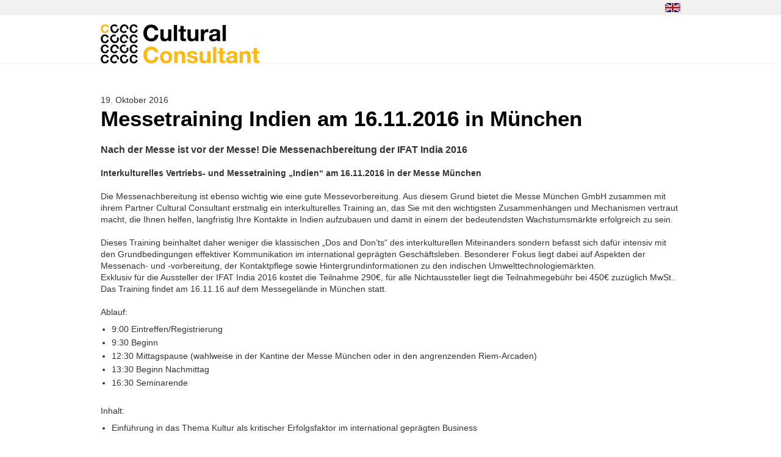

--- FILE ---
content_type: text/html; charset=UTF-8
request_url: https://www.cultural-consultant.com/2016/10/19/messetraining-indien-am-16-11-2016-in-m%C3%BCnchen/
body_size: 11989
content:
<!DOCTYPE html>
<html lang="de-DE"><head>
    <meta charset="utf-8"/>
    <link rel="dns-prefetch preconnect" href="https://u.jimcdn.com/" crossorigin="anonymous"/>
<link rel="dns-prefetch preconnect" href="https://assets.jimstatic.com/" crossorigin="anonymous"/>
<link rel="dns-prefetch preconnect" href="https://image.jimcdn.com" crossorigin="anonymous"/>
<meta http-equiv="X-UA-Compatible" content="IE=edge"/>
<meta name="description" content=""/>
<meta name="robots" content="index, follow, archive"/>
<meta property="st:section" content=""/>
<meta name="generator" content="Jimdo Creator"/>
<meta name="twitter:title" content="Messetraining Indien am 16.11.2016 in München"/>
<meta name="twitter:description" content="Nach der Messe ist vor der Messe! Die Messenachbereitung der IFAT India 2016 Interkulturelles Vertriebs- und Messetraining „Indien“ am 16.11.2016 in der Messe München Die Messenachbereitung ist ebenso wichtig wie eine gute Messevorbereitung. Aus diesem Grund bietet die Messe München GmbH zusammen mit ihrem Partner Cultural Consultant erstmalig ein interkulturelles Training an, das Sie mit den wichtigsten Zusammenhängen und Mechanismen vertraut macht, die Ihnen helfen, langfristig Ihre Kontakte in Indien aufzubauen und damit in einem der bedeutendsten Wachstumsmärkte erfolgreich zu sein."/>
<meta name="twitter:card" content="summary_large_image"/>
<meta property="og:url" content="http://www.cultural-consultant.com/2016/10/19/messetraining-indien-am-16-11-2016-in-m%C3%BCnchen/"/>
<meta property="og:title" content="Messetraining Indien am 16.11.2016 in München"/>
<meta property="og:description" content="Nach der Messe ist vor der Messe! Die Messenachbereitung der IFAT India 2016 Interkulturelles Vertriebs- und Messetraining „Indien“ am 16.11.2016 in der Messe München Die Messenachbereitung ist ebenso wichtig wie eine gute Messevorbereitung. Aus diesem Grund bietet die Messe München GmbH zusammen mit ihrem Partner Cultural Consultant erstmalig ein interkulturelles Training an, das Sie mit den wichtigsten Zusammenhängen und Mechanismen vertraut macht, die Ihnen helfen, langfristig Ihre Kontakte in Indien aufzubauen und damit in einem der bedeutendsten Wachstumsmärkte erfolgreich zu sein."/>
<meta property="og:type" content="article"/>
<meta property="og:locale" content="de_DE"/>
<meta property="og:site_name" content="Cultural Consultant München"/>
<meta property="article:published_time" content="2016-10-19 10:27:00"/><title>Messetraining Indien am 16.11.2016 in München - Cultural Consultant München</title>
<link rel="shortcut icon" href="https://u.jimcdn.com/cms/o/s8ab51d956a0db729/img/favicon.png?t=1445523510"/>
    <link rel="alternate" type="application/rss+xml" title="Blog" href="https://www.cultural-consultant.com/rss/blog"/>    
<link rel="canonical" href="https://www.cultural-consultant.com/2016/10/19/messetraining-indien-am-16-11-2016-in-münchen/"/>

        <script src="https://assets.jimstatic.com/ckies.js.7c38a5f4f8d944ade39b.js"></script>

        <script src="https://assets.jimstatic.com/cookieControl.js.b05bf5f4339fa83b8e79.js"></script>
    <script>window.CookieControlSet.setToNormal();</script>

    <style>html,body{margin:0}.hidden{display:none}.n{padding:5px}#emotion-header{position:relative}#emotion-header-logo,#emotion-header-title{position:absolute}</style>

        <link href="https://u.jimcdn.com/cms/o/s8ab51d956a0db729/userlayout/css/main.css?t=1768917757" rel="stylesheet" type="text/css" id="jimdo_main_css"/>
    <link href="https://u.jimcdn.com/cms/o/s8ab51d956a0db729/userlayout/css/layout.css?t=1456233313" rel="stylesheet" type="text/css" id="jimdo_layout_css"/>
    <link href="https://u.jimcdn.com/cms/o/s8ab51d956a0db729/userlayout/css/font.css?t=1768917757" rel="stylesheet" type="text/css" id="jimdo_font_css"/>
<script>     /* <![CDATA[ */     /*!  loadCss [c]2014 @scottjehl, Filament Group, Inc.  Licensed MIT */     window.loadCSS = window.loadCss = function(e,n,t){var r,l=window.document,a=l.createElement("link");if(n)r=n;else{var i=(l.body||l.getElementsByTagName("head")[0]).childNodes;r=i[i.length-1]}var o=l.styleSheets;a.rel="stylesheet",a.href=e,a.media="only x",r.parentNode.insertBefore(a,n?r:r.nextSibling);var d=function(e){for(var n=a.href,t=o.length;t--;)if(o[t].href===n)return e.call(a);setTimeout(function(){d(e)})};return a.onloadcssdefined=d,d(function(){a.media=t||"all"}),a};     window.onloadCSS = function(n,o){n.onload=function(){n.onload=null,o&&o.call(n)},"isApplicationInstalled"in navigator&&"onloadcssdefined"in n&&n.onloadcssdefined(o)}     /* ]]> */ </script>     <script>
// <![CDATA[
onloadCSS(loadCss('https://assets.jimstatic.com/web_oldtemplate.css.d393d7df0e0c7cad1d200e41d59a2045.css') , function() {
    this.id = 'jimdo_web_css';
});
// ]]>
</script>
<link href="https://assets.jimstatic.com/web_oldtemplate.css.d393d7df0e0c7cad1d200e41d59a2045.css" rel="preload" as="style"/>
<noscript>
<link href="https://assets.jimstatic.com/web_oldtemplate.css.d393d7df0e0c7cad1d200e41d59a2045.css" rel="stylesheet"/>
</noscript>
    <script>
    //<![CDATA[
        var jimdoData = {"isTestserver":false,"isLcJimdoCom":false,"isJimdoHelpCenter":false,"isProtectedPage":false,"cstok":"272c36b20b80db4fa9361b38590422ce7a73ee42","cacheJsKey":"9b18253f42beeab9d14b7e7b3f0f7e4db779397f","cacheCssKey":"9b18253f42beeab9d14b7e7b3f0f7e4db779397f","cdnUrl":"https:\/\/assets.jimstatic.com\/","minUrl":"https:\/\/assets.jimstatic.com\/app\/cdn\/min\/file\/","authUrl":"https:\/\/a.jimdo.com\/","webPath":"https:\/\/www.cultural-consultant.com\/","appUrl":"https:\/\/a.jimdo.com\/","cmsLanguage":"de_DE","isFreePackage":false,"mobile":false,"isDevkitTemplateUsed":false,"isTemplateResponsive":false,"websiteId":"s8ab51d956a0db729","pageId":2313160726,"packageId":2,"shop":{"deliveryTimeTexts":{"1":"1 - 3 Tage Lieferzeit","2":"3 - 5 Tage Lieferzeit","3":"5 - 8 Tage Lieferzeit"},"checkoutButtonText":"Zur Kasse","isReady":false,"currencyFormat":{"pattern":"#,##0.00 \u00a4","convertedPattern":"#,##0.00 $","symbols":{"GROUPING_SEPARATOR":".","DECIMAL_SEPARATOR":",","CURRENCY_SYMBOL":"\u20ac"}},"currencyLocale":"de_DE"},"tr":{"gmap":{"searchNotFound":"Die angegebene Adresse konnte nicht gefunden werden.","routeNotFound":"Die Anfahrtsroute konnte nicht berechnet werden. M\u00f6gliche Gr\u00fcnde: Die Startadresse ist zu ungenau oder zu weit von der Zieladresse entfernt."},"shop":{"checkoutSubmit":{"next":"N\u00e4chster Schritt","wait":"Bitte warten"},"paypalError":"Da ist leider etwas schiefgelaufen. Bitte versuche es erneut!","cartBar":"Zum Warenkorb","maintenance":"Dieser Shop ist vor\u00fcbergehend leider nicht erreichbar. Bitte probieren Sie es sp\u00e4ter noch einmal.","addToCartOverlay":{"productInsertedText":"Der Artikel wurde dem Warenkorb hinzugef\u00fcgt.","continueShoppingText":"Weiter einkaufen","reloadPageText":"neu laden"},"notReadyText":"Dieser Shop ist noch nicht vollst\u00e4ndig eingerichtet.","numLeftText":"Mehr als {:num} Exemplare dieses Artikels sind z.Z. leider nicht verf\u00fcgbar.","oneLeftText":"Es ist leider nur noch ein Exemplar dieses Artikels verf\u00fcgbar."},"common":{"timeout":"Es ist ein Fehler aufgetreten. Die von dir ausgew\u00e4hlte Aktion wurde abgebrochen. Bitte versuche es in ein paar Minuten erneut."},"form":{"badRequest":"Es ist ein Fehler aufgetreten: Die Eingaben konnten leider nicht \u00fcbermittelt werden. Bitte versuche es sp\u00e4ter noch einmal!"}},"jQuery":"jimdoGen002","isJimdoMobileApp":false,"bgConfig":null,"bgFullscreen":null,"responsiveBreakpointLandscape":767,"responsiveBreakpointPortrait":480,"copyableHeadlineLinks":false,"tocGeneration":false,"googlemapsConsoleKey":false,"loggingForAnalytics":false,"loggingForPredefinedPages":false,"isFacebookPixelIdEnabled":false,"userAccountId":"3fd739d3-e342-4f83-b0ed-1c209b930594"};
    // ]]>
</script>

     <script> (function(window) { 'use strict'; var regBuff = window.__regModuleBuffer = []; var regModuleBuffer = function() { var args = [].slice.call(arguments); regBuff.push(args); }; if (!window.regModule) { window.regModule = regModuleBuffer; } })(window); </script>
    <script src="https://assets.jimstatic.com/web.js.24f3cfbc36a645673411.js" async="true"></script>
    <script src="https://assets.jimstatic.com/at.js.62588d64be2115a866ce.js"></script>
        <script src="https://u.jimcdn.com/cms/o/s8ab51d956a0db729/userlayout/js/jquery-1-9-0-min.js?t=1445504916"></script>
        <meta name="google-site-verification" content="a8eQSu6iK_1Mp-0Jkx6o7ApvW26xOhCOgY7trhZLfC4"/>
<meta name="viewport" content="width=device-width, initial-scale=1"/>

<script type="text/javascript">
//<![CDATA[
$(function(){
        if ($(window).width() < 760)
        {
                $('#responsive-menu').click(function(e){
                        e.preventDefault();
                        $('#navigation .j-nav-level-0 > li.j-nav-has-children').removeClass('j-nav-has-children');
                        if ($('#navigation').is(':visible'))
                        {
                                $('#navigation').fadeOut('fast');
                        }
                        else
                        {
                                $('#navigation').fadeIn('fast');
                        }

                        if ($('li.j-nav-has-children ul').is(':visible'))
                        {
                                $('li.j-nav-has-children span').addClass('up');
                        }
                        else
                        {
                                $('li.j-nav-has-children span').removeClass('up');
                        }
                });

                $('li.j-nav-has-children > span').click(function(e){
                        e.preventDefault();
                        if ($(this).next('ul').is(':visible'))
                        {
                                $(this).next('ul').slideUp('fast');
                                $(this).removeClass('up');
                        }
                        else
                        {
                                $(this).next('ul').slideDown('fast');
                                $(this).addClass('up');
                        }
                });
        }
        
        $(window).load(function(){ reCalc(); }).resize(function(){ reCalc(); });
        
        function reCalc(){
                var w = $('#emotionzeile .emotion').width();
                var faktor = 1800 / 750;
                $('#emotionzeile .emotion').stop().animate({'height':w/faktor}, 200);
        }
});
//]]>
</script>
    
</head>

<body class="body cc-page cc-page-blog cc-pagemode-default cc-content-parent" id="page-2313160726">

<div id="cc-inner" class="cc-content-parent"><div id="rahmen" class="cc-content-parent">
    <div id="sprachzeile">
        <div class="inhaltsbereich lang">
            <ul id="nav-menu">
                <!--
                <li>
                    <a href="/" class="lang de">DE</a>
                </li>
-->

                <li>
                    <a href="/en/" class="lang en">EN</a>
                </li>
                <!--
                <li>
                    <a href="/pt/" class="lang pt">PT</a>
                </li>
-->
            </ul>
        </div>
    </div>

    <div id="kopfzeile">
        <div class="inhaltsbereich kopf">
            <a href="/" id="cmdLogo" name="cmdLogo"><img src="https://u.jimcdn.com/cms/o/s8ab51d956a0db729/userlayout/img/logo-cultural-consultant-2x.png?t=1445505745" alt="Logo: Cultural Consultant"/></a>
            <div id="responsive-menu">
                <div class="menu-balken">
                </div>

                <div class="menu-balken">
                </div>

                <div class="menu-balken">
                </div>
            </div>

            <div id="navigation">
                <div data-container="navigation"><div class="j-nav-variant-nested"><ul class="cc-nav-level-0 j-nav-level-0"><li id="cc-nav-view-2211239126" class="jmd-nav__list-item-0 j-nav-has-children"><a href="/" data-link-title="de">de</a><span data-navi-toggle="cc-nav-view-2211239126" class="jmd-nav__toggle-button"></span><ul class="cc-nav-level-1 j-nav-level-1"><li id="cc-nav-view-2211239526" class="jmd-nav__list-item-1 j-nav-has-children"><a href="/de/consulting/" data-link-title="Consulting">Consulting</a><span data-navi-toggle="cc-nav-view-2211239526" class="jmd-nav__toggle-button"></span><ul class="cc-nav-level-2 j-nav-level-2"><li id="cc-nav-view-2211239726" class="jmd-nav__list-item-2"><a href="/de/consulting/interkulturelle-organisationsentwicklung/" data-link-title="Interkulturelle Organisationsentwicklung">Interkulturelle Organisationsentwicklung</a></li><li id="cc-nav-view-2211239626" class="jmd-nav__list-item-2"><a href="/de/consulting/interkulturelles-change-management/" data-link-title="Interkulturelles Change Management">Interkulturelles Change Management</a></li><li id="cc-nav-view-2211241026" class="jmd-nav__list-item-2"><a href="/de/consulting/cultural-due-diligence/" data-link-title="Cultural Due Diligence">Cultural Due Diligence</a></li><li id="cc-nav-view-2211241226" class="jmd-nav__list-item-2"><a href="/de/consulting/interkulturelle-personalentwicklung/" data-link-title="Interkulturelle Personalentwicklung">Interkulturelle Personalentwicklung</a></li></ul></li><li id="cc-nav-view-2211240126" class="jmd-nav__list-item-1 j-nav-has-children"><a href="/de/training/" data-link-title="Training">Training</a><span data-navi-toggle="cc-nav-view-2211240126" class="jmd-nav__toggle-button"></span><ul class="cc-nav-level-2 j-nav-level-2"><li id="cc-nav-view-2362802026" class="jmd-nav__list-item-2"><a href="/de/training/training-mit-planspielen/" data-link-title="Training mit Planspielen">Training mit Planspielen</a></li><li id="cc-nav-view-2211242026" class="jmd-nav__list-item-2"><a href="/de/training/interkulturelles-teambuilding/" data-link-title="Interkulturelles Teambuilding">Interkulturelles Teambuilding</a></li><li id="cc-nav-view-2211241726" class="jmd-nav__list-item-2"><a href="/de/training/interkulturelle-kompetenz/" data-link-title="Interkulturelle Kompetenz">Interkulturelle Kompetenz</a></li><li id="cc-nav-view-2211242226" class="jmd-nav__list-item-2"><a href="/de/training/fit-for-germany/" data-link-title="Fit for Germany">Fit for Germany</a></li><li id="cc-nav-view-2211242326" class="jmd-nav__list-item-2"><a href="/de/training/interkulturelles-vertriebstraining/" data-link-title="Interkulturelles Vertriebstraining">Interkulturelles Vertriebstraining</a></li><li id="cc-nav-view-2211242426" class="jmd-nav__list-item-2"><a href="/de/training/interkulturelles-messetraining/" data-link-title="Interkulturelles Messetraining">Interkulturelles Messetraining</a></li></ul></li><li id="cc-nav-view-2211240626" class="jmd-nav__list-item-1 j-nav-has-children"><a href="/de/coaching/" data-link-title="Coaching">Coaching</a><span data-navi-toggle="cc-nav-view-2211240626" class="jmd-nav__toggle-button"></span><ul class="cc-nav-level-2 j-nav-level-2"><li id="cc-nav-view-2211241826" class="jmd-nav__list-item-2"><a href="/de/coaching/interkulturelle-kompetenz/" data-link-title="Interkulturelle Kompetenz">Interkulturelle Kompetenz</a></li><li id="cc-nav-view-2211242126" class="jmd-nav__list-item-2"><a href="/de/coaching/interkulturelles-teambuilding/" data-link-title="Interkulturelles Teambuilding">Interkulturelles Teambuilding</a></li><li id="cc-nav-view-2211244226" class="jmd-nav__list-item-2"><a href="/de/coaching/coaching-für-führungskräfte/" data-link-title="Coaching für Führungskräfte">Coaching für Führungskräfte</a></li></ul></li><li id="cc-nav-view-2211240726" class="jmd-nav__list-item-1 j-nav-has-children"><a href="/de/mediation/" data-link-title="Mediation">Mediation</a><span data-navi-toggle="cc-nav-view-2211240726" class="jmd-nav__toggle-button"></span><ul class="cc-nav-level-2 j-nav-level-2"><li id="cc-nav-view-2324769026" class="jmd-nav__list-item-2"><a href="/de/mediation/konfliktlösung-durch-mediation/" data-link-title="Konfliktlösung durch Mediation">Konfliktlösung durch Mediation</a></li><li id="cc-nav-view-2324769126" class="jmd-nav__list-item-2"><a href="/de/mediation/mediation-als-fuehrungsinstrument/" data-link-title="Mediation als Führungsinstrument">Mediation als Führungsinstrument</a></li><li id="cc-nav-view-2324769326" class="jmd-nav__list-item-2"><a href="/de/mediation/konfliktmanagement/" data-link-title="Konfliktmanagement">Konfliktmanagement</a></li></ul></li><li id="cc-nav-view-2211240926" class="jmd-nav__list-item-1 j-nav-has-children"><a href="/de/cultural-consultant/" data-link-title="Cultural Consultant">Cultural Consultant</a><span data-navi-toggle="cc-nav-view-2211240926" class="jmd-nav__toggle-button"></span><ul class="cc-nav-level-2 j-nav-level-2"><li id="cc-nav-view-2211244426" class="jmd-nav__list-item-2"><a href="/de/cultural-consultant/stephan-e-hild/" data-link-title="Stephan E. Hild">Stephan E. Hild</a></li><li id="cc-nav-view-2369169026" class="jmd-nav__list-item-2"><a href="/de/cultural-consultant/kundenstimmen/" data-link-title="Kundenstimmen">Kundenstimmen</a></li><li id="cc-nav-view-2211244726" class="jmd-nav__list-item-2"><a href="/de/cultural-consultant/referenzen/" data-link-title="Referenzen">Referenzen</a></li><li id="cc-nav-view-2211244926" class="jmd-nav__list-item-2"><a href="/de/cultural-consultant/aktuelles-blog/" data-link-title="Aktuelles, Blog">Aktuelles, Blog</a></li><li id="cc-nav-view-2380917426" class="jmd-nav__list-item-2"><a href="/de/cultural-consultant/offene-seminare/" data-link-title="offene Seminare">offene Seminare</a></li><li id="cc-nav-view-2211244526" class="jmd-nav__list-item-2"><a href="/de/cultural-consultant/team-und-netzwerk/" data-link-title="Team und Netzwerk">Team und Netzwerk</a></li><li id="cc-nav-view-2211244826" class="jmd-nav__list-item-2"><a href="/de/cultural-consultant/publikationen-ressourcen/" data-link-title="Publikationen, Ressourcen">Publikationen, Ressourcen</a></li></ul></li><li id="cc-nav-view-2211229126" class="jmd-nav__list-item-1"><a href="/de/kontakt/" data-link-title="Kontakt">Kontakt</a></li></ul></li><li id="cc-nav-view-2211239426" class="jmd-nav__list-item-0"><a href="/en/" data-link-title="en">en</a></li><li id="cc-nav-view-2211239926" class="jmd-nav__list-item-0"><a href="/pt/" data-link-title="pt">pt</a></li></ul></div></div>
            </div>

            <div class="clearer">
            </div>
        </div>
    </div>

    <div id="emotionzeile">
        <div class="inhaltsbereich emotion">
        </div>
    </div>

    <div id="inhaltszeile" class="cc-content-parent">
        <div class="inhaltsbereich inhalt cc-content-parent">
            <div id="inhalte" class="cc-content-parent">
                <div id="content_area" data-container="content"><div id="content_start"></div>
        <div class="n j-blog-meta j-blog-post--header">
    <div class="j-text j-module n">
                <span class="j-text j-blog-post--date">
            19. Oktober 2016        </span>
    </div>
    <h1 class="j-blog-header j-blog-headline j-blog-post--headline">Messetraining Indien am 16.11.2016 in München</h1>
</div>

        <div id="cc-matrix-3361512326"><div id="cc-m-11781063726" class="j-module n j-text "><p>
    <span style="font-size: 16px;"><strong>Nach der Messe ist vor der Messe! Die Messenachbereitung der IFAT India 2016</strong></span>
</p>

<p>
     
</p>

<p>
    <strong>Interkulturelles Vertriebs- und Messetraining „Indien“ am 16.11.2016 in der Messe München</strong>
</p>

<p>
     
</p>

<p>
    Die Messenachbereitung ist ebenso wichtig wie eine gute Messevorbereitung. Aus diesem Grund bietet die Messe München GmbH zusammen mit ihrem Partner Cultural Consultant erstmalig ein
    interkulturelles Training an, das Sie mit den wichtigsten Zusammenhängen und Mechanismen vertraut macht, die Ihnen helfen, langfristig Ihre Kontakte in Indien aufzubauen und damit in einem der
    bedeutendsten Wachstumsmärkte erfolgreich zu sein. 
</p>

<p>
     
</p></div><div id="cc-m-11781075026" class="j-module n j-text "><p>
    Dieses Training beinhaltet daher weniger die klassischen „Dos and Don’ts“ des interkulturellen Miteinanders sondern befasst sich dafür intensiv mit den Grundbedingungen effektiver Kommunikation
    im international geprägten Geschäftsleben. Besonderer Fokus liegt dabei auf Aspekten der Messenach- und -vorbereitung, der Kontaktpflege sowie Hintergrundinformationen zu den indischen
    Umwelttechnologiemärkten.
</p>

<p>
    Exklusiv für die Aussteller der IFAT India 2016 kostet die Teilnahme 290€, für alle Nichtaussteller liegt die Teilnahmegebühr bei 450€ zuzüglich MwSt.. Das Training findet am 16.11.16 auf dem
    Messegelände in München statt.
</p>

<p>
     
</p>

<p>
    Ablauf:
</p>

<ul>
    <li>9:00 Eintreffen/Registrierung 
    </li>

    <li>9:30 Beginn
    </li>

    <li>12:30 Mittagspause (wahlweise in der Kantine der Messe München oder in den angrenzenden Riem-Arcaden)
    </li>

    <li>13:30 Beginn Nachmittag
    </li>

    <li>16:30 Seminarende
    </li>
</ul>

<p>
     
</p>

<p>
    Inhalt:
</p>

<ul>
    <li>Einführung in das Thema Kultur als kritischer Erfolgsfaktor im international geprägten Business
    </li>
</ul>

<ol>
    <li>Was ist Kultur und wie entsteht kulturelle Prägung?
    </li>

    <li>Relevanz für die Wertschöpfung im Unternehmen
    </li>

    <li>Wie lassen sich kulturelle Unterschiede systematisieren und dadurch handhabbar machen?
    </li>
</ol>

<ul>
    <li>Kulturelle Positionierung Indien
    </li>
</ul>

<ol>
    <li>Kulturstandards
    </li>

    <li>Kultur erfahren und interpretieren: critical incidents
    </li>
</ol>

<ul>
    <li>Bedeutung für Business Development in Indien
    </li>
</ul>

<ol>
    <li>Markteintritt
    </li>

    <li>Messen
    </li>

    <li>Case study
    </li>
</ol>

<ul>
    <li>Besonderheiten des indischen Umwelttechnologiemarktes
    </li>
</ul>

<p>
     
</p>

<p>
    Über den Trainer: Stephan Hild (Cultural Consultant) hat seit 1987 Indien regelmäßig bereist, sowohl dutzende Male beruflich, als auch privat. Auch in Deutschland hat er viele Jahre eng mit
    indischen Kollegen zusammengearbeitet. Heute ist Stephan Hild freiberuflicher interkultureller Trainer, Coach und Mediator mit Sitz in München.
</p>

<p>
     
</p>

<p>
    Bitte richten Sie Ihre Anmeldung direkt an den Trainer Stephan Hild, stephan.hild@cultural-consultant.com, www.cultural-consultant.com.
</p>

<p>
     
</p>

<p>
      
</p>

<p>
    Einen kleinen Vorgeschmack liefert/n Ihnen hierzu die „10 Tipps für Ihren erfolgreichen Messebesuch der IFAT India“, die Sie unbedingt  für Ihre Markteintritts-Strategie in Indien
    berücksichtigen sollten (erhältlich auf Anfrage).  
</p>

<p>
     
</p>

<p>
     
</p></div></div>
        <div class="j-module n j-text j-blog-post--tags-wrapper"><span class="j-blog-post--tags--template" style="display: none;"><span class="j-blog-post--tag">tagPlaceholder</span></span><span class="j-blog-post--tags-label" style="display: none;">Tags:</span> <span class="j-blog-post--tags-list"></span></div>
        </div>
            </div>
        </div>
    </div>

    <div id="fusszeile">
        <div class="inhaltsbereich fuss">
            <div data-container="sidebar"><div id="cc-matrix-3119344026"><div id="cc-m-11202038726" class="j-module n j-hgrid ">    <div class="cc-m-hgrid-column" style="width: 50.68%;">
        <div id="cc-matrix-3119697326"><div id="cc-m-11202110526" class="j-module n j-htmlCode "><div id="footer-logo">
</div></div></div>    </div>
            <div class="cc-m-hgrid-separator" data-display="cms-only"><div></div></div>
        <div class="cc-m-hgrid-column" style="width: 10.01%;">
        <div id="cc-matrix-3557670126"></div>    </div>
            <div class="cc-m-hgrid-separator" data-display="cms-only"><div></div></div>
        <div class="cc-m-hgrid-column" style="width: 23.28%;">
        <div id="cc-matrix-3119697426"><div id="cc-m-11202039726" class="j-module n j-imageSubtitle "><figure class="cc-imagewrapper cc-m-image-align-2">
<a href="https://www.xing.com/profile/Stephan_Hild4" target="_blank"><img srcset="https://image.jimcdn.com/cdn-cgi/image/width=55%2Cheight=10000%2Cfit=contain%2Cformat=png%2C/app/cms/storage/image/path/s8ab51d956a0db729/image/i2cdf92909799d392/version/1445535493/image.png 55w, https://image.jimcdn.com/cdn-cgi/image/width=110%2Cheight=10000%2Cfit=contain%2Cformat=png%2C/app/cms/storage/image/path/s8ab51d956a0db729/image/i2cdf92909799d392/version/1445535493/image.png 110w" sizes="(min-width: 55px) 55px, 100vw" id="cc-m-imagesubtitle-image-11202039726" src="https://image.jimcdn.com/cdn-cgi/image/width=55%2Cheight=10000%2Cfit=contain%2Cformat=png%2C/app/cms/storage/image/path/s8ab51d956a0db729/image/i2cdf92909799d392/version/1445535493/image.png" alt="" class="" data-src-width="125" data-src-height="125" data-src="https://image.jimcdn.com/cdn-cgi/image/width=55%2Cheight=10000%2Cfit=contain%2Cformat=png%2C/app/cms/storage/image/path/s8ab51d956a0db729/image/i2cdf92909799d392/version/1445535493/image.png" data-image-id="7438328926"/></a>    

</figure>

<div class="cc-clear"></div>
<script id="cc-m-reg-11202039726">// <![CDATA[

    window.regModule("module_imageSubtitle", {"data":{"imageExists":true,"hyperlink":"https:\/\/www.xing.com\/profile\/Stephan_Hild4","hyperlink_target":"_blank","hyperlinkAsString":"https:\/\/www.xing.com\/profile\/Stephan_Hild4","pinterest":"0","id":11202039726,"widthEqualsContent":"0","resizeWidth":"55","resizeHeight":55},"id":11202039726});
// ]]>
</script></div></div>    </div>
            <div class="cc-m-hgrid-separator" data-display="cms-only"><div></div></div>
        <div class="cc-m-hgrid-column last" style="width: 10.01%;">
        <div id="cc-matrix-3119697726"><div id="cc-m-11202041226" class="j-module n j-imageSubtitle "><figure class="cc-imagewrapper cc-m-image-align-2">
<a href="https://de.linkedin.com/pub/stephan-hild/55/172/792" target="_blank"><img srcset="https://image.jimcdn.com/cdn-cgi/image/width=55%2Cheight=10000%2Cfit=contain%2Cformat=png%2C/app/cms/storage/image/path/s8ab51d956a0db729/image/i6d2af394eb2a17ad/version/1445535500/image.png 55w, https://image.jimcdn.com/cdn-cgi/image/width=110%2Cheight=10000%2Cfit=contain%2Cformat=png%2C/app/cms/storage/image/path/s8ab51d956a0db729/image/i6d2af394eb2a17ad/version/1445535500/image.png 110w" sizes="(min-width: 55px) 55px, 100vw" id="cc-m-imagesubtitle-image-11202041226" src="https://image.jimcdn.com/cdn-cgi/image/width=55%2Cheight=10000%2Cfit=contain%2Cformat=png%2C/app/cms/storage/image/path/s8ab51d956a0db729/image/i6d2af394eb2a17ad/version/1445535500/image.png" alt="" class="" data-src-width="125" data-src-height="125" data-src="https://image.jimcdn.com/cdn-cgi/image/width=55%2Cheight=10000%2Cfit=contain%2Cformat=png%2C/app/cms/storage/image/path/s8ab51d956a0db729/image/i6d2af394eb2a17ad/version/1445535500/image.png" data-image-id="7438329426"/></a>    

</figure>

<div class="cc-clear"></div>
<script id="cc-m-reg-11202041226">// <![CDATA[

    window.regModule("module_imageSubtitle", {"data":{"imageExists":true,"hyperlink":"https:\/\/de.linkedin.com\/pub\/stephan-hild\/55\/172\/792","hyperlink_target":"_blank","hyperlinkAsString":"https:\/\/de.linkedin.com\/pub\/stephan-hild\/55\/172\/792","pinterest":"0","id":11202041226,"widthEqualsContent":"0","resizeWidth":"55","resizeHeight":55},"id":11202041226});
// ]]>
</script></div></div>    </div>
    
<div class="cc-m-hgrid-overlay" data-display="cms-only"></div>

<br class="cc-clear"/>

</div><div id="cc-m-11202168626" class="j-module n j-spacing "><div class="cc-m-spacing-wrapper">

    <div class="cc-m-spacer" style="height: 20px;">
    
</div>

    </div>
</div><div id="cc-m-11202039026" class="j-module n j-text "><p>
    <span style="line-height: 19.6px;" data-mce-style="line-height: 19.6px;">Das Beratungs- und Trainingsangebot rund um Interkulturelle Kompetenz wird zielgenau auf Ihre Situation ausgerichtet.
    Nehmen Sie </span><a title="Kontakt" style="line-height: 19.6px;" href="/de/kontakt/" data-mce-style="line-height: 19.6px;" data-mce-href="/de/kontakt/">Kontakt zu
    Cultural Consultant</a><span style="line-height: 19.6px;" data-mce-style="line-height: 19.6px;"> auf für eine unverbindliche Analyse und ein maßgeschneidertes Angebot.</span>
</p></div></div></div>
        </div>
    </div>

    <div id="fusszeile-jimdo">
        <div class="inhaltsbereich fuss-jimdo">
            <div id="contentfooter" data-container="footer">

    
    <div class="leftrow">
        <a href="/about/">Impressum</a> | <a href="//www.cultural-consultant.com/j/privacy">Datenschutz</a> | <a id="cookie-policy" href="javascript:window.CookieControl.showCookieSettings();">Cookie-Richtlinie</a>    </div>

    <div class="rightrow">
        
<span class="loggedin">
    <a rel="nofollow" id="logout" target="_top" href="https://cms.e.jimdo.com/app/cms/logout.php">
        Abmelden    </a>
    |
    <a rel="nofollow" id="edit" target="_top" href="https://a.jimdo.com/app/auth/signin/jumpcms/?page=2313160726">Bearbeiten</a>
</span>
        </div>

    
</div>

        </div>
    </div>
</div></div>    <script type="text/javascript">
//<![CDATA[
var _gaq = [];

_gaq.push(['_gat._anonymizeIp']);

if (window.CookieControl.isCookieAllowed("ga")) {
    _gaq.push(['a._setAccount', 'UA-69159492-1'],
        ['a._trackPageview']
        );

    (function() {
        var ga = document.createElement('script');
        ga.type = 'text/javascript';
        ga.async = true;
        ga.src = 'https://www.google-analytics.com/ga.js';

        var s = document.getElementsByTagName('script')[0];
        s.parentNode.insertBefore(ga, s);
    })();
}
addAutomatedTracking('creator.website', track_anon);
//]]>
</script>
    



<div class="cc-individual-cookie-settings" id="cc-individual-cookie-settings" style="display: none" data-nosnippet="true">

</div>
<script>// <![CDATA[

    window.regModule("web_individualCookieSettings", {"categories":[{"type":"NECESSARY","name":"Unbedingt erforderlich","description":"Unbedingt erforderliche Cookies erm\u00f6glichen grundlegende Funktionen und sind f\u00fcr die einwandfreie Funktion der Website erforderlich. Daher kann man sie nicht deaktivieren. Diese Art von Cookies wird ausschlie\u00dflich von dem Betreiber der Website verwendet (First-Party-Cookie) und s\u00e4mtliche Informationen, die in den Cookies gespeichert sind, werden nur an diese Website gesendet.","required":true,"cookies":[{"key":"cookielaw","name":"cookielaw","description":"Cookielaw\n\nDieses Cookie zeigt das Cookie-Banner an und speichert die Cookie-Einstellungen des Besuchers.\n\nAnbieter:\nJimdo GmbH, Stresemannstrasse 375, 22761 Hamburg, Deutschland.\n\nCookie-Name: ckies_cookielaw\nCookie-Laufzeit: 1 Jahr\n\nDatenschutzerkl\u00e4rung:\nhttps:\/\/www.jimdo.com\/de\/info\/datenschutzerklaerung\/ ","required":true},{"key":"control-cookies-wildcard","name":"ckies_*","description":"Jimdo Control Cookies\n\nSteuerungs-Cookies zur Aktivierung der vom Website-Besucher ausgew\u00e4hlten Dienste\/Cookies und zur Speicherung der entsprechenden Cookie-Einstellungen. \n\nAnbieter:\nJimdo GmbH, Stresemannstra\u00dfe 375, 22761 Hamburg, Deutschland.\n\nCookie-Namen: ckies_*, ckies_postfinance, ckies_stripe, ckies_powr, ckies_google, ckies_cookielaw, ckies_ga, ckies_jimdo_analytics, ckies_fb_analytics, ckies_fr\n\nCookie-Laufzeit: 1 Jahr\n\nDatenschutzerkl\u00e4rung:\nhttps:\/\/www.jimdo.com\/de\/info\/datenschutzerklaerung\/ ","required":true}]},{"type":"FUNCTIONAL","name":"Funktionell","description":"Funktionelle Cookies erm\u00f6glichen dieser Website, bestimmte Funktionen zur Verf\u00fcgung zu stellen und Informationen zu speichern, die vom Nutzer eingegeben wurden \u2013 beispielsweise bereits registrierte Namen oder die Sprachauswahl. Damit werden verbesserte und personalisierte Funktionen gew\u00e4hrleistet.","required":false,"cookies":[{"key":"powr-v2","name":"powr","description":"POWr.io Cookies\n\nDiese Cookies registrieren anonyme, statistische Daten \u00fcber das Verhalten des Besuchers dieser Website und sind verantwortlich f\u00fcr die Gew\u00e4hrleistung der Funktionalit\u00e4t bestimmter Widgets, die auf dieser Website eingesetzt werden. Sie werden ausschlie\u00dflich f\u00fcr interne Analysen durch den Webseitenbetreiber verwendet z. B. f\u00fcr den Besucherz\u00e4hler.\n\nAnbieter:\nPowr.io, POWr HQ, 340 Pine Street, San Francisco, California 94104, USA.\n\nCookie Namen und Laufzeiten:\nahoy_unique_[unique id] (Laufzeit: Sitzung), POWR_PRODUCTION  (Laufzeit: Sitzung),  ahoy_visitor  (Laufzeit: 2 Jahre),   ahoy_visit  (Laufzeit: 1 Tag), src (Laufzeit: 30 Tage) Security, _gid Persistent (Laufzeit: 1 Tag), NID (Domain: google.com, Laufzeit: 180 Tage), 1P_JAR (Domain: google.com, Laufzeit: 30 Tage), DV (Domain: google.com, Laufzeit: 2 Stunden), SIDCC (Domain: google.com, Laufzeit: 1 Jahre), SID (Domain: google.com, Laufzeit: 2 Jahre), HSID (Domain: google.com, Laufzeit: 2 Jahre), SEARCH_SAMESITE (Domain: google.com, Laufzeit: 6 Monate), __cfduid (Domain: powrcdn.com, Laufzeit: 30 Tage).\n\nCookie-Richtlinie:\nhttps:\/\/www.powr.io\/privacy \n\nDatenschutzerkl\u00e4rung:\nhttps:\/\/www.powr.io\/privacy ","required":false},{"key":"google_maps","name":"Google Maps","description":"Die Aktivierung und Speicherung dieser Einstellung schaltet die Anzeige der Google Maps frei. \nAnbieter: Google LLC, 1600 Amphitheatre Parkway, Mountain View, CA 94043, USA oder Google Ireland Limited, Gordon House, Barrow Street, Dublin 4, Irland, wenn Sie in der EU ans\u00e4ssig sind.\nCookie Name und Laufzeit: google_maps ( Laufzeit: 1 Jahr)\nCookie Richtlinie: https:\/\/policies.google.com\/technologies\/cookies\nDatenschutzerkl\u00e4rung: https:\/\/policies.google.com\/privacy\n","required":false},{"key":"youtu","name":"Youtube","description":"Wenn du diese Einstellung aktivierst und speicherst, wird das Anzeigen von YouTube-Videoinhalten auf dieser Website aktiviert.\n\nAnbieter: Google LLC, 1600 Amphitheatre Parkway, Mountain View, CA 94043, USA oder Google Ireland Limited, Gordon House, Barrow Street, Dublin 4, Irland, wenn du deinen Wohnsitz in der EU hast.\nCookie-Name und -Lebensdauer: youtube_consent (Lebensdauer: 1 Jahr).\nCookie-Richtlinie: https:\/\/policies.google.com\/technologies\/cookies\nDatenschutzrichtlinie: https:\/\/policies.google.com\/privacy\n\nDiese Website verwendet eine Cookie-freie Integration f\u00fcr die eingebetteten Youtube-Videos. Zus\u00e4tzliche Cookies werden vom Dienstanbieter YouTube gesetzt und Informationen gesammelt, wenn der\/die Nutzer*in in seinem\/ihrem Google-Konto eingeloggt ist. YouTube registriert anonyme statistische Daten, z. B. wie oft das Video angezeigt wird und welche Einstellungen f\u00fcr die Wiedergabe verwendet werden. In diesem Fall wird die Auswahl des\/der Nutzer*in mit seinem\/ihrem Konto verkn\u00fcpft, z. B. wenn er\/sie bei einem Video auf \"Gef\u00e4llt mir\" klickt. Weitere Informationen findest du in den Datenschutzbestimmungen von Google.","required":false}]},{"type":"PERFORMANCE","name":"Performance","description":"Die Performance-Cookies sammeln Informationen dar\u00fcber, wie diese Website genutzt wird. Der Betreiber der Website nutzt diese Cookies um die Attraktivit\u00e4t, den Inhalt und die Funktionalit\u00e4t der Website zu verbessern.","required":false,"cookies":[{"key":"ga","name":"ga","description":"Google Analytics\n\nDiese Cookies sammeln zu Analysezwecken anonymisierte Informationen dar\u00fcber, wie Nutzer diese Website verwenden.\n\nAnbieter:\nGoogle LLC, 1600 Amphitheatre Parkway, Mountain View, CA 94043, USA oder Google Ireland Limited, Gordon House, Barrow Street, Dublin 4, Irland, wenn Sie in der EU ans\u00e4ssig sind.\n\nCookie-Namen und Laufzeiten:  \n__utma (Laufzeit: 2 Jahre), __utmb (Laufzeit: 30 Minuten), __utmc (Laufzeit: Sitzung), __utmz (Laufzeit: 6 Monate), __utmt_b (Laufzeit: 1 Tag), __utm[unique ID] (Laufzeit: 2 Jahre), __ga (Laufzeit: 2 Jahre), __gat (Laufzeit: 1 Min), __gid (Laufzeit: 24 Stunden), __ga_disable_* (Laufzeit: 100 Jahre).\n\nCookie-Richtlinie:\nhttps:\/\/policies.google.com\/technologies\/cookies\n\nDatenschutzerkl\u00e4rung:\nhttps:\/\/policies.google.com\/privacy","required":false}]},{"type":"MARKETING","name":"Marketing \/ Third Party","description":"Marketing- \/ Third Party-Cookies stammen unter anderem von externen Werbeunternehmen und werden verwendet, um Informationen \u00fcber die vom Nutzer besuchten Websites zu sammeln, um z. B. zielgruppenorientierte Werbung f\u00fcr den Benutzer zu erstellen.","required":false,"cookies":[{"key":"powr_marketing","name":"powr_marketing","description":"POWr.io Cookies \n \nDiese Cookies sammeln zu Analysezwecken anonymisierte Informationen dar\u00fcber, wie Nutzer diese Website verwenden. \n\nAnbieter:\nPowr.io, POWr HQ, 340 Pine Street, San Francisco, California 94104, USA.  \n \nCookie-Namen und Laufzeiten: \n__Secure-3PAPISID (Domain: google.com, Laufzeit: 2 Jahre), SAPISID (Domain: google.com, Laufzeit: 2 Jahre), APISID (Domain: google.com, Laufzeit: 2 Jahre), SSID (Domain: google.com, Laufzeit: 2 Jahre), __Secure-3PSID (Domain: google.com, Laufzeit: 2 Jahre), CC (Domain:google.com, Laufzeit: 1 Jahr), ANID (Domain: google.com, Laufzeit: 10 Jahre), OTZ (Domain:google.com, Laufzeit: 1 Monat).\n \nCookie-Richtlinie: \nhttps:\/\/www.powr.io\/privacy \n \nDatenschutzerkl\u00e4rung: \nhttps:\/\/www.powr.io\/privacy \n","required":false}]}],"pagesWithoutCookieSettings":["\/about\/","\/j\/privacy"],"cookieSettingsHtmlUrl":"\/app\/module\/cookiesettings\/getcookiesettingshtml"});
// ]]>
</script>

</body>
</html>


--- FILE ---
content_type: text/css; charset=UTF-8
request_url: https://u.jimcdn.com/cms/o/s8ab51d956a0db729/userlayout/css/layout.css?t=1456233313
body_size: 1974
content:
/* * * * * * * * * * * *
 * * *  CSS RESET  * * *
 * * * * * * * * * * * */

/* use jimdo defaults for margin & padding: for best view in tiny mce */

body {      		background-color:#fff; }
#rahmen img { 		border:none; vertical-align:bottom; }
#rahmen a { 		outline:none; text-decoration:none; transition:all .2s; -webkit-transition:all .2s; }
#rahmen a:hover { 	outline:none; }
#rahmen :focus {	outline:none; }
#inhaltszeile a:hover { color:#7f6525; }

blockquote, q { 		quotes: "„" "“" "‚" "‘"; }
blockquote:before, q:before {	content: open-quote; }
blockquote:after, q:after {  	content: close-quote; }


/* * * * * * * * * * * * *
 * * *  Typografie   * * *
 * * * * * * * * * * * * */

/*
font-family:'Helvetica W01 Bd Cn Obl';
*/


.j-nav-level-0 a { font-size:15px; }
.j-nav-level-1 a { font-size:15px; }
.j-nav-level-2 a { font-size:13px; }

#rahmen h1,
#rahmen h2,
#rahmen h3 { line-height:1.2em; }

#inhaltszeile ul li,
#inhaltszeile ol li { line-height:1.6em; }

strong, b { font-weight:bold; }
em, i { font-style:italic; }



/* * * * * * * * * * * * *
 * * *  Grundgerüst  * * *
 * * * * * * * * * * * * */

#rahmen { }

#sprachzeile { padding:5px 0; background:#f1f1f1; }
#kopfzeile { padding:15px 0 0 0; border-bottom:1px solid #f5f5f5; }
#cmdLogo { width:260px; display:block; float:left; }
#cmdLogo img { width:100%; }
#emotionzeile .emotion { display:none; height:395px; border-bottom:1px solid #f5f5f5; background-size:cover; background-repeat:no-repeat; background-position: center center; }
#inhaltszeile { padding:50px 0 80px 0;  }
#fusszeile { padding:20px 0 10px 0; background:#002c58; color:#fff !important; }
#fusszeile-jimdo { padding:10px 0 20px 0; background:#002c58; color:#fff !important; }
#fusszeile p,
#fusszeile-jimdo p,
#fusszeile a,
#fusszeile-jimdo a { color:#fff; text-decoration:none; }
#fusszeile a:hover,
#fusszeile-jimdo a:hover { color:#fbb900; text-decoration:none; }

#inhalte { position:relative; }
.inhaltsbereich { width:950px; margin:auto; padding:0 15px; position:relative; }
.inhaltsbereich.emotion { padding:0; }

body.emotion #emotionzeile .emotion { background-image:url(https://u.jimcdn.com/cms/o/s8ab51d956a0db729/userlayout/img/interkultureller-berater-in-muenchen.jpg?t=1445532198); display:block; }


/* Sprach Nav */
#nav-menu { list-style:none; margin:0; text-align:right; font-size:0; line-height:0; }
#nav-menu li { display:inline-block; margin-left:5px; }
#nav-menu li a { display:block; width:25px; height:15px; overflow:hidden; font-size:0; line-height:0; background:url(https://u.jimcdn.com/cms/o/s8ab51d956a0db729/userlayout/img/flag-sprites.png?t=1445515040) no-repeat; }
#nav-menu a.de { background-position:0 0; }
#nav-menu a.en { background-position:-30px 0; }
#nav-menu a.pt { background-position:-60px 0; }


/* Main Nav 0 */
#navigation { width:670px; float:right; }
#navigation ul { list-style:none; margin:0; padding:0; }
.j-nav-level-0 { }
.j-nav-level-0 > li > a { display:none; }

/* Main Nav 1 */
.j-nav-level-1 { text-align:right; display:none; }
.j-nav-level-1 > li { display:inline-block; position:relative; }
.j-nav-level-1 > li > a { display:block; color:#777; letter-spacing:1px; padding:48px 12px 20px 12px; text-decoration:none; transition:all .2s; -webkit-transition:all .2s; }
.j-nav-level-1 > li:hover > a,
.j-nav-level-1 > li.j-nav-current > a,
.j-nav-level-1 > li.j-nav-parent > a,
.j-nav-level-1 > li > a:hover { color:#fbb900; text-decoration:none; }
.j-nav-level-1 > li:last-child a { padding-right:0; }

.j-nav-level-1 > li:hover > .j-nav-level-2 { visibility:visible; opacity:1; transition:opacity .2s; -webkit-transition:opacity .2s }


/* Main Nav 2 */
.j-nav-level-2 { visibility:hidden; opacity:0; position:absolute; top:87px; padding-top:1px !important; left:0; min-width:130px; z-index:9999; }
.j-nav-level-2 > li { display:block; }
.j-nav-level-2 > li > a { 
  display:block; padding:10px 15px; background-color:#f5f5f5; color:#777; 
  text-align:left; text-decoration:none; letter-spacing:1px;
  transition:all .2s; -webkit-transition:all .2s;
}
/*.j-nav-level-1 > li.j-nav-parent > .j-nav-level-2 > li.j-nav-current > a,*/
.j-nav-level-2 > li > a:hover,
.j-nav-level-2 > li.j-nav-current > a { background-color:#fbb900; color:#fff; text-decoration:none; }


.j-nav-level-0 > li.j-nav-current > ul,
.j-nav-level-0 > li.j-nav-parent > ul { display:block; }



/* * * * * * * * * * *
 * * *  Inhalte  * * *
 * * * * * * * * * * */


#rahmen h1 { margin:0 0 20px 0; }
#rahmen h2 { margin:30px 0 15px 0; }
#rahmen h3 { margin:20px 0 5px 0; }

.clearer { clear:both; font-size:0; line-height:0; }

#inhaltszeile ul,
#inhaltszeile ol { padding-left:4px; }
#footer-logo { display:inline-block; width:200px; height:50px; background:url(https://u.jimcdn.com/cms/o/s8ab51d956a0db729/userlayout/img/logo-final-weiss.png?t=1445534526) no-repeat; background-size:cover; }



div.n { padding:0 !important; }


/* * * * * * * * * * * *
 * * *  Tabellen   * * *
 * * * * * * * * * * * */


/* * * * * * * * * * * *
 * * *  Formulare  * * *
 * * * * * * * * * * * */


/* * * * * * * * * * * *
 * * *  Plug-Ins   * * *
 * * * * * * * * * * * */





#responsive-menu { display:none; }

@media only screen and (max-width : 760px)
{
  #rahmen { -webkit-overflow-scrolling: touch; } /* flüssiges scrollen */
  #responsive-menu { display:block; position:absolute; bottom:10px; right:-10px; width:40px; cursor:pointer; padding:5px 10px; z-index:99999; }
  .menu-balken { width:100%; height:4px; background:rgba(47,34,0,.7); box-shadow:inset 1px 1px #000; margin:5px 0; border-radius:2px;  }

  #kopfzeile {  }
  #inhaltszeile { padding:40px 0 60px 0; }
  #cmdLogo { padding-bottom:20px; width:200px; }
  .inhaltsbereich { width:90%; margin:auto; padding:0; }

  #navigation { display:none; box-shadow:0px 5px 15px #333; padding:10px 0 20px 0; position: absolute; top: 70px; left: 0; width: 100%; z-index: 99; background-color: #fff; }
  
  #emotionzeile .emotion { height:150px; }
  body.emotion #emotionzeile .emotion { background-image:url(https://u.jimcdn.com/cms/o/s8ab51d956a0db729/userlayout/img/mobile-interkultureller-berater-in-muenchen.jpg?t=1445532207); display:block; }

  .j-nav-level-1 { text-align:left; display:none; }
  .j-nav-level-1 > li { display:block; position:relative; }
  .j-nav-level-1 > li > a { padding:10px 20px; }
  .j-nav-level-1 > li:last-child a { padding-right:20px; }

  .j-nav-level-2 { display:none; visibility:visible; opacity:1; position:relative; top:0;width:100%; padding:5px 0; }
  .j-nav-level-2 li a { border-bottom: none; padding:5px 20px; }

  .j-nav-has-children > span { cursor:pointer; position: absolute; top: 0; right: 10px; width:40px; height:30px; }
  .j-nav-has-children > span:after { content:'.'; font-size:0; line-height:0; position: absolute; top: 17px; right: 5px; border:6px solid transparent; border-top-color:#fbb900; }
  .j-nav-has-children > span.up:after { top:9px; border-top-color:transparent; border-bottom-color:#fbb900; }


  #rahmen h1 { font-size:28px; }
  #rahmen h2 { font-size:24px; }
  #rahmen h3 { font-size:20px; }


  .cc-m-hgrid-column { width:auto !important; margin-bottom:10px; }
  .cc-m-hgrid-column.last { float:left !important; }
  .cc-m-image-resizewrapper { width:100% !important; }
  .cc-m-image-resizewrapper img { width:100% !important; height:100% !important; }
  .j-imageSubtitle img { max-width:100%; }

  form.cc-m-form.cc-m-form-layout-0 .cc-m-form-view-element > label { width:100% !important; float:none !important; } 
  .cc-m-form-view-sortable input, .cc-m-form-view-sortable textarea { width:100% !important;}
}

--- FILE ---
content_type: text/css; charset=UTF-8
request_url: https://u.jimcdn.com/cms/o/s8ab51d956a0db729/userlayout/css/font.css?t=1768917757
body_size: -138
content:
@charset "utf-8";



body {}

body, p, table, td
{
    font:normal 14px/140% Helvetica, Arial, sans-serif;
    color:#333333;
}

input, textarea
{
    font:normal 14px/140% Helvetica, Arial, sans-serif;
}

h1
{
    font:normal normal bold 35px/140% Helvetica, Arial, sans-serif;
    color:#000000;
    
}

h2
{
    font:normal normal bold 25px/140% Helvetica, Arial, sans-serif;
    color:#000000;
    
}

h3
{
    font:normal normal bold 20px/140% Helvetica, Arial, sans-serif;
    color:#000000;
    
}

a:link,
a:visited
{
    text-decoration: underline; /* fix */
    color:#e7ab01;
}

a:active,
a:hover
{
    text-decoration:none; /* fix */
    color: #e7ab01;
}

div.hr
{
    border-bottom-style:dotted;
    border-bottom-width:1px; /* fix */
    border-color: #CCCCCC;
    height: 1px;
}
